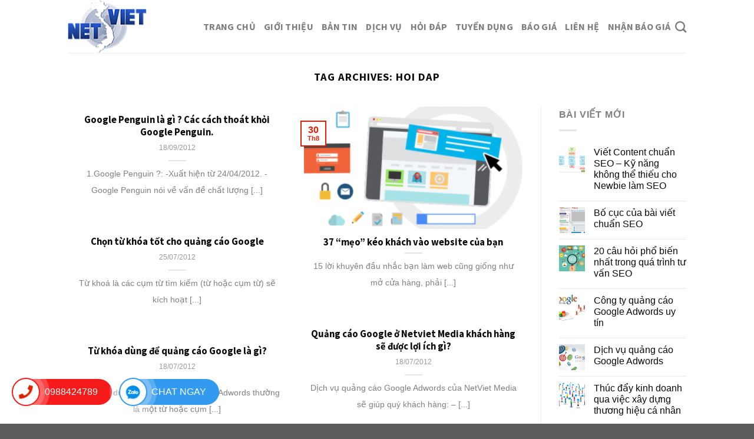

--- FILE ---
content_type: text/html; charset=UTF-8
request_url: https://quangcaogoogleadwords.com/tag/hoi-dap-2
body_size: 14979
content:
<!DOCTYPE html>
<!--[if IE 9 ]> <html lang="vi" class="ie9 loading-site no-js"> <![endif]-->
<!--[if IE 8 ]> <html lang="vi" class="ie8 loading-site no-js"> <![endif]-->
<!--[if (gte IE 9)|!(IE)]><!--><html lang="vi" class="loading-site no-js"> <!--<![endif]-->
<head>
	<meta charset="UTF-8" />
	<link rel="profile" href="http://gmpg.org/xfn/11" />
	<link rel="pingback" href="https://quangcaogoogleadwords.com/xmlrpc.php" />

	<script>(function(html){html.className = html.className.replace(/\bno-js\b/,'js')})(document.documentElement);</script>
<meta name='robots' content='index, follow, max-image-preview:large, max-snippet:-1, max-video-preview:-1' />
<meta name="viewport" content="width=device-width, initial-scale=1, maximum-scale=1" />
	<!-- This site is optimized with the Yoast SEO plugin v20.8 - https://yoast.com/wordpress/plugins/seo/ -->
	<title>Lưu trữ hoi dap - Quảng cáo Google Adwords</title>
	<link rel="canonical" href="https://quangcaogoogleadwords.com/tag/hoi-dap-2" />
	<meta property="og:locale" content="vi_VN" />
	<meta property="og:type" content="article" />
	<meta property="og:title" content="Lưu trữ hoi dap - Quảng cáo Google Adwords" />
	<meta property="og:url" content="https://quangcaogoogleadwords.com/tag/hoi-dap-2" />
	<meta property="og:site_name" content="Quảng cáo Google Adwords" />
	<meta name="twitter:card" content="summary_large_image" />
	<script type="application/ld+json" class="yoast-schema-graph">{"@context":"https://schema.org","@graph":[{"@type":"CollectionPage","@id":"https://quangcaogoogleadwords.com/tag/hoi-dap-2","url":"https://quangcaogoogleadwords.com/tag/hoi-dap-2","name":"Lưu trữ hoi dap - Quảng cáo Google Adwords","isPartOf":{"@id":"https://quangcaogoogleadwords.com/#website"},"breadcrumb":{"@id":"https://quangcaogoogleadwords.com/tag/hoi-dap-2#breadcrumb"},"inLanguage":"vi"},{"@type":"BreadcrumbList","@id":"https://quangcaogoogleadwords.com/tag/hoi-dap-2#breadcrumb","itemListElement":[{"@type":"ListItem","position":1,"name":"Trang chủ","item":"https://quangcaogoogleadwords.com/"},{"@type":"ListItem","position":2,"name":"hoi dap"}]},{"@type":"WebSite","@id":"https://quangcaogoogleadwords.com/#website","url":"https://quangcaogoogleadwords.com/","name":"Quảng cáo Google Adwords","description":"Cong ty Quang cao Google Netviet","potentialAction":[{"@type":"SearchAction","target":{"@type":"EntryPoint","urlTemplate":"https://quangcaogoogleadwords.com/?s={search_term_string}"},"query-input":"required name=search_term_string"}],"inLanguage":"vi"}]}</script>
	<!-- / Yoast SEO plugin. -->


<link rel='dns-prefetch' href='//cdn.jsdelivr.net' />
<link rel='dns-prefetch' href='//fonts.googleapis.com' />
<link rel="alternate" type="application/rss+xml" title="Dòng thông tin Quảng cáo Google Adwords &raquo;" href="https://quangcaogoogleadwords.com/feed" />
<link rel="alternate" type="application/rss+xml" title="Dòng phản hồi Quảng cáo Google Adwords &raquo;" href="https://quangcaogoogleadwords.com/comments/feed" />
<link rel="alternate" type="application/rss+xml" title="Dòng thông tin cho Thẻ Quảng cáo Google Adwords &raquo; hoi dap" href="https://quangcaogoogleadwords.com/tag/hoi-dap-2/feed" />
<link rel="prefetch" href="https://quangcaogoogleadwords.com/wp-content/themes/flatsome/assets/js/chunk.countup.fe2c1016.js" />
<link rel="prefetch" href="https://quangcaogoogleadwords.com/wp-content/themes/flatsome/assets/js/chunk.sticky-sidebar.a58a6557.js" />
<link rel="prefetch" href="https://quangcaogoogleadwords.com/wp-content/themes/flatsome/assets/js/chunk.tooltips.29144c1c.js" />
<link rel="prefetch" href="https://quangcaogoogleadwords.com/wp-content/themes/flatsome/assets/js/chunk.vendors-popups.947eca5c.js" />
<link rel="prefetch" href="https://quangcaogoogleadwords.com/wp-content/themes/flatsome/assets/js/chunk.vendors-slider.f0d2cbc9.js" />
<script type="text/javascript">
window._wpemojiSettings = {"baseUrl":"https:\/\/s.w.org\/images\/core\/emoji\/14.0.0\/72x72\/","ext":".png","svgUrl":"https:\/\/s.w.org\/images\/core\/emoji\/14.0.0\/svg\/","svgExt":".svg","source":{"concatemoji":"https:\/\/quangcaogoogleadwords.com\/wp-includes\/js\/wp-emoji-release.min.js?ver=6.1.9"}};
/*! This file is auto-generated */
!function(e,a,t){var n,r,o,i=a.createElement("canvas"),p=i.getContext&&i.getContext("2d");function s(e,t){var a=String.fromCharCode,e=(p.clearRect(0,0,i.width,i.height),p.fillText(a.apply(this,e),0,0),i.toDataURL());return p.clearRect(0,0,i.width,i.height),p.fillText(a.apply(this,t),0,0),e===i.toDataURL()}function c(e){var t=a.createElement("script");t.src=e,t.defer=t.type="text/javascript",a.getElementsByTagName("head")[0].appendChild(t)}for(o=Array("flag","emoji"),t.supports={everything:!0,everythingExceptFlag:!0},r=0;r<o.length;r++)t.supports[o[r]]=function(e){if(p&&p.fillText)switch(p.textBaseline="top",p.font="600 32px Arial",e){case"flag":return s([127987,65039,8205,9895,65039],[127987,65039,8203,9895,65039])?!1:!s([55356,56826,55356,56819],[55356,56826,8203,55356,56819])&&!s([55356,57332,56128,56423,56128,56418,56128,56421,56128,56430,56128,56423,56128,56447],[55356,57332,8203,56128,56423,8203,56128,56418,8203,56128,56421,8203,56128,56430,8203,56128,56423,8203,56128,56447]);case"emoji":return!s([129777,127995,8205,129778,127999],[129777,127995,8203,129778,127999])}return!1}(o[r]),t.supports.everything=t.supports.everything&&t.supports[o[r]],"flag"!==o[r]&&(t.supports.everythingExceptFlag=t.supports.everythingExceptFlag&&t.supports[o[r]]);t.supports.everythingExceptFlag=t.supports.everythingExceptFlag&&!t.supports.flag,t.DOMReady=!1,t.readyCallback=function(){t.DOMReady=!0},t.supports.everything||(n=function(){t.readyCallback()},a.addEventListener?(a.addEventListener("DOMContentLoaded",n,!1),e.addEventListener("load",n,!1)):(e.attachEvent("onload",n),a.attachEvent("onreadystatechange",function(){"complete"===a.readyState&&t.readyCallback()})),(e=t.source||{}).concatemoji?c(e.concatemoji):e.wpemoji&&e.twemoji&&(c(e.twemoji),c(e.wpemoji)))}(window,document,window._wpemojiSettings);
</script>
<style type="text/css">
img.wp-smiley,
img.emoji {
	display: inline !important;
	border: none !important;
	box-shadow: none !important;
	height: 1em !important;
	width: 1em !important;
	margin: 0 0.07em !important;
	vertical-align: -0.1em !important;
	background: none !important;
	padding: 0 !important;
}
</style>
	<style id='wp-block-library-inline-css' type='text/css'>
:root{--wp-admin-theme-color:#007cba;--wp-admin-theme-color--rgb:0,124,186;--wp-admin-theme-color-darker-10:#006ba1;--wp-admin-theme-color-darker-10--rgb:0,107,161;--wp-admin-theme-color-darker-20:#005a87;--wp-admin-theme-color-darker-20--rgb:0,90,135;--wp-admin-border-width-focus:2px}@media (-webkit-min-device-pixel-ratio:2),(min-resolution:192dpi){:root{--wp-admin-border-width-focus:1.5px}}.wp-element-button{cursor:pointer}:root{--wp--preset--font-size--normal:16px;--wp--preset--font-size--huge:42px}:root .has-very-light-gray-background-color{background-color:#eee}:root .has-very-dark-gray-background-color{background-color:#313131}:root .has-very-light-gray-color{color:#eee}:root .has-very-dark-gray-color{color:#313131}:root .has-vivid-green-cyan-to-vivid-cyan-blue-gradient-background{background:linear-gradient(135deg,#00d084,#0693e3)}:root .has-purple-crush-gradient-background{background:linear-gradient(135deg,#34e2e4,#4721fb 50%,#ab1dfe)}:root .has-hazy-dawn-gradient-background{background:linear-gradient(135deg,#faaca8,#dad0ec)}:root .has-subdued-olive-gradient-background{background:linear-gradient(135deg,#fafae1,#67a671)}:root .has-atomic-cream-gradient-background{background:linear-gradient(135deg,#fdd79a,#004a59)}:root .has-nightshade-gradient-background{background:linear-gradient(135deg,#330968,#31cdcf)}:root .has-midnight-gradient-background{background:linear-gradient(135deg,#020381,#2874fc)}.has-regular-font-size{font-size:1em}.has-larger-font-size{font-size:2.625em}.has-normal-font-size{font-size:var(--wp--preset--font-size--normal)}.has-huge-font-size{font-size:var(--wp--preset--font-size--huge)}.has-text-align-center{text-align:center}.has-text-align-left{text-align:left}.has-text-align-right{text-align:right}#end-resizable-editor-section{display:none}.aligncenter{clear:both}.items-justified-left{justify-content:flex-start}.items-justified-center{justify-content:center}.items-justified-right{justify-content:flex-end}.items-justified-space-between{justify-content:space-between}.screen-reader-text{border:0;clip:rect(1px,1px,1px,1px);-webkit-clip-path:inset(50%);clip-path:inset(50%);height:1px;margin:-1px;overflow:hidden;padding:0;position:absolute;width:1px;word-wrap:normal!important}.screen-reader-text:focus{background-color:#ddd;clip:auto!important;-webkit-clip-path:none;clip-path:none;color:#444;display:block;font-size:1em;height:auto;left:5px;line-height:normal;padding:15px 23px 14px;text-decoration:none;top:5px;width:auto;z-index:100000}html :where(.has-border-color){border-style:solid}html :where([style*=border-top-color]){border-top-style:solid}html :where([style*=border-right-color]){border-right-style:solid}html :where([style*=border-bottom-color]){border-bottom-style:solid}html :where([style*=border-left-color]){border-left-style:solid}html :where([style*=border-width]){border-style:solid}html :where([style*=border-top-width]){border-top-style:solid}html :where([style*=border-right-width]){border-right-style:solid}html :where([style*=border-bottom-width]){border-bottom-style:solid}html :where([style*=border-left-width]){border-left-style:solid}html :where(img[class*=wp-image-]){height:auto;max-width:100%}figure{margin:0 0 1em}
</style>
<link rel='stylesheet' id='classic-theme-styles-css' href='https://quangcaogoogleadwords.com/wp-includes/css/classic-themes.min.css?ver=1' type='text/css' media='all' />
<link rel='stylesheet' id='contact-form-7-css' href='https://quangcaogoogleadwords.com/wp-content/plugins/contact-form-7/includes/css/styles.css?ver=5.7.6' type='text/css' media='all' />
<link rel='stylesheet' id='flatsome-main-css' href='https://quangcaogoogleadwords.com/wp-content/themes/flatsome/assets/css/flatsome.css?ver=3.15.6' type='text/css' media='all' />
<style id='flatsome-main-inline-css' type='text/css'>
@font-face {
				font-family: "fl-icons";
				font-display: block;
				src: url(https://quangcaogoogleadwords.com/wp-content/themes/flatsome/assets/css/icons/fl-icons.eot?v=3.15.6);
				src:
					url(https://quangcaogoogleadwords.com/wp-content/themes/flatsome/assets/css/icons/fl-icons.eot#iefix?v=3.15.6) format("embedded-opentype"),
					url(https://quangcaogoogleadwords.com/wp-content/themes/flatsome/assets/css/icons/fl-icons.woff2?v=3.15.6) format("woff2"),
					url(https://quangcaogoogleadwords.com/wp-content/themes/flatsome/assets/css/icons/fl-icons.ttf?v=3.15.6) format("truetype"),
					url(https://quangcaogoogleadwords.com/wp-content/themes/flatsome/assets/css/icons/fl-icons.woff?v=3.15.6) format("woff"),
					url(https://quangcaogoogleadwords.com/wp-content/themes/flatsome/assets/css/icons/fl-icons.svg?v=3.15.6#fl-icons) format("svg");
			}
</style>
<link rel='stylesheet' id='flatsome-style-css' href='https://quangcaogoogleadwords.com/wp-content/themes/marketing/style.css?ver=3.0' type='text/css' media='all' />
<link rel='stylesheet' id='flatsome-googlefonts-css' href='//fonts.googleapis.com/css?family=Source+Sans+Pro%3Aregular%2C700%2C700%7CGeorgia%2CTimes%2C&quot;Times_New_Roman&quot;,serif:regular,regular|Dancing_Script:regular,400&#038;display=swap&#038;ver=3.9' type='text/css' media='all' />
<script type='text/javascript' src='https://quangcaogoogleadwords.com/wp-includes/js/jquery/jquery.min.js?ver=3.6.1' id='jquery-core-js'></script>
<script type='text/javascript' src='https://quangcaogoogleadwords.com/wp-includes/js/jquery/jquery-migrate.min.js?ver=3.3.2' id='jquery-migrate-js'></script>
<link rel="https://api.w.org/" href="https://quangcaogoogleadwords.com/wp-json/" /><link rel="alternate" type="application/json" href="https://quangcaogoogleadwords.com/wp-json/wp/v2/tags/40" /><link rel="EditURI" type="application/rsd+xml" title="RSD" href="https://quangcaogoogleadwords.com/xmlrpc.php?rsd" />
<link rel="wlwmanifest" type="application/wlwmanifest+xml" href="https://quangcaogoogleadwords.com/wp-includes/wlwmanifest.xml" />
<meta name="generator" content="WordPress 6.1.9" />
<style>.bg{opacity: 0; transition: opacity 1s; -webkit-transition: opacity 1s;} .bg-loaded{opacity: 1;}</style><!--[if IE]><link rel="stylesheet" type="text/css" href="https://quangcaogoogleadwords.com/wp-content/themes/flatsome/assets/css/ie-fallback.css"><script src="//cdnjs.cloudflare.com/ajax/libs/html5shiv/3.6.1/html5shiv.js"></script><script>var head = document.getElementsByTagName('head')[0],style = document.createElement('style');style.type = 'text/css';style.styleSheet.cssText = ':before,:after{content:none !important';head.appendChild(style);setTimeout(function(){head.removeChild(style);}, 0);</script><script src="https://quangcaogoogleadwords.com/wp-content/themes/flatsome/assets/libs/ie-flexibility.js"></script><![endif]--><link rel="icon" href="https://quangcaogoogleadwords.com/wp-content/uploads/2020/08/cropped-logo-1-32x32.png" sizes="32x32" />
<link rel="icon" href="https://quangcaogoogleadwords.com/wp-content/uploads/2020/08/cropped-logo-1-192x192.png" sizes="192x192" />
<link rel="apple-touch-icon" href="https://quangcaogoogleadwords.com/wp-content/uploads/2020/08/cropped-logo-1-180x180.png" />
<meta name="msapplication-TileImage" content="https://quangcaogoogleadwords.com/wp-content/uploads/2020/08/cropped-logo-1-270x270.png" />
<style id="custom-css" type="text/css">:root {--primary-color: #ea1d00;}.header-main{height: 90px}#logo img{max-height: 90px}#logo{width:200px;}.header-top{min-height: 30px}.transparent .header-main{height: 90px}.transparent #logo img{max-height: 90px}.has-transparent + .page-title:first-of-type,.has-transparent + #main > .page-title,.has-transparent + #main > div > .page-title,.has-transparent + #main .page-header-wrapper:first-of-type .page-title{padding-top: 90px;}.header.show-on-scroll,.stuck .header-main{height:70px!important}.stuck #logo img{max-height: 70px!important}.header-bottom {background-color: #f1f1f1}@media (max-width: 549px) {.header-main{height: 70px}#logo img{max-height: 70px}}/* Color */.accordion-title.active, .has-icon-bg .icon .icon-inner,.logo a, .primary.is-underline, .primary.is-link, .badge-outline .badge-inner, .nav-outline > li.active> a,.nav-outline >li.active > a, .cart-icon strong,[data-color='primary'], .is-outline.primary{color: #ea1d00;}/* Color !important */[data-text-color="primary"]{color: #ea1d00!important;}/* Background Color */[data-text-bg="primary"]{background-color: #ea1d00;}/* Background */.scroll-to-bullets a,.featured-title, .label-new.menu-item > a:after, .nav-pagination > li > .current,.nav-pagination > li > span:hover,.nav-pagination > li > a:hover,.has-hover:hover .badge-outline .badge-inner,button[type="submit"], .button.wc-forward:not(.checkout):not(.checkout-button), .button.submit-button, .button.primary:not(.is-outline),.featured-table .title,.is-outline:hover, .has-icon:hover .icon-label,.nav-dropdown-bold .nav-column li > a:hover, .nav-dropdown.nav-dropdown-bold > li > a:hover, .nav-dropdown-bold.dark .nav-column li > a:hover, .nav-dropdown.nav-dropdown-bold.dark > li > a:hover, .header-vertical-menu__opener ,.is-outline:hover, .tagcloud a:hover,.grid-tools a, input[type='submit']:not(.is-form), .box-badge:hover .box-text, input.button.alt,.nav-box > li > a:hover,.nav-box > li.active > a,.nav-pills > li.active > a ,.current-dropdown .cart-icon strong, .cart-icon:hover strong, .nav-line-bottom > li > a:before, .nav-line-grow > li > a:before, .nav-line > li > a:before,.banner, .header-top, .slider-nav-circle .flickity-prev-next-button:hover svg, .slider-nav-circle .flickity-prev-next-button:hover .arrow, .primary.is-outline:hover, .button.primary:not(.is-outline), input[type='submit'].primary, input[type='submit'].primary, input[type='reset'].button, input[type='button'].primary, .badge-inner{background-color: #ea1d00;}/* Border */.nav-vertical.nav-tabs > li.active > a,.scroll-to-bullets a.active,.nav-pagination > li > .current,.nav-pagination > li > span:hover,.nav-pagination > li > a:hover,.has-hover:hover .badge-outline .badge-inner,.accordion-title.active,.featured-table,.is-outline:hover, .tagcloud a:hover,blockquote, .has-border, .cart-icon strong:after,.cart-icon strong,.blockUI:before, .processing:before,.loading-spin, .slider-nav-circle .flickity-prev-next-button:hover svg, .slider-nav-circle .flickity-prev-next-button:hover .arrow, .primary.is-outline:hover{border-color: #ea1d00}.nav-tabs > li.active > a{border-top-color: #ea1d00}.widget_shopping_cart_content .blockUI.blockOverlay:before { border-left-color: #ea1d00 }.woocommerce-checkout-review-order .blockUI.blockOverlay:before { border-left-color: #ea1d00 }/* Fill */.slider .flickity-prev-next-button:hover svg,.slider .flickity-prev-next-button:hover .arrow{fill: #ea1d00;}/* Background Color */[data-icon-label]:after, .secondary.is-underline:hover,.secondary.is-outline:hover,.icon-label,.button.secondary:not(.is-outline),.button.alt:not(.is-outline), .badge-inner.on-sale, .button.checkout, .single_add_to_cart_button, .current .breadcrumb-step{ background-color:#114b8b; }[data-text-bg="secondary"]{background-color: #114b8b;}/* Color */.secondary.is-underline,.secondary.is-link, .secondary.is-outline,.stars a.active, .star-rating:before, .woocommerce-page .star-rating:before,.star-rating span:before, .color-secondary{color: #114b8b}/* Color !important */[data-text-color="secondary"]{color: #114b8b!important;}/* Border */.secondary.is-outline:hover{border-color:#114b8b}body{font-family:"Georgia,Times,&quot;Times New Roman&quot;,serif", sans-serif}body{font-weight: 0}body{color: #4c4c4c}.nav > li > a {font-family:"Source Sans Pro", sans-serif;}.mobile-sidebar-levels-2 .nav > li > ul > li > a {font-family:"Source Sans Pro", sans-serif;}.nav > li > a {font-weight: 700;}.mobile-sidebar-levels-2 .nav > li > ul > li > a {font-weight: 700;}h1,h2,h3,h4,h5,h6,.heading-font, .off-canvas-center .nav-sidebar.nav-vertical > li > a{font-family: "Source Sans Pro", sans-serif;}h1,h2,h3,h4,h5,h6,.heading-font,.banner h1,.banner h2{font-weight: 700;}h1,h2,h3,h4,h5,h6,.heading-font{color: #0a0a0a;}.alt-font{font-family: "Dancing Script", sans-serif;}.alt-font{font-weight: 400!important;}a{color: #0a0a0a;}a:hover{color: #033f9a;}.tagcloud a:hover{border-color: #033f9a;background-color: #033f9a;}/* Custom CSS */.footerForm{margin-bottom:-120px}.footerForm .footerLh{padding: 20px 30px;border-radius: 10px;background-image: -moz-linear-gradient(108deg, #ec008c 0%, #ff6767 100%);background-image: -webkit-linear-gradient(108deg, #ec008c 0%, #ff6767 100%);background-image: -ms-linear-gradient(108deg, #ec008c 0%, #ff6767 100%);opacity: .9;color: #FFF;}#telFooter::-webkit-input-placeholder{color:#fff}#telFooter::-mz-input-placeholder{color:#fff}#telFooter::placeholder{color:#fff}#telFooter{background: transparent;border: none;border-bottom: 1px solid #fff;color: #fff;box-shadow: none;}.footerLh .wpcf7 p{display:inline-block;vertical-align:top}.footerLh .wpcf7 .p1{width:70%}.footerLh .wpcf7 .p2{width:25%;text-align:center}.footerLh .wpcf7 input[type="submit"]{background: #fff;color: #555;border-radius: 6px;padding: 2px 40px;border:none}.footerLh .wpcf7 input[type="submit"]:hover{color: #FFF;background-color: #e91e63;}.footerLh .wpcf7 label{color:#fff}.footerText{padding-top: 140px !important;padding-bottom: 40px !important;}.label-new.menu-item > a:after{content:"New";}.label-hot.menu-item > a:after{content:"Hot";}.label-sale.menu-item > a:after{content:"Sale";}.label-popular.menu-item > a:after{content:"Popular";}</style>		<style type="text/css" id="wp-custom-css">
			.gioi-thieu-dau-trang .row .col{padding: 0px}
.gioi-thieu-dau-trang .row .col p{margin: 0}
body{line-height: 1.8em; font-size: 16px; color: gray}
.line-ngang{background: linear-gradient(45deg,#c33764,#1d2671);}
.line-ngang h3{margin-bottom: 0}
.line-ngang .row .col{padding:0}
.can-gi .row2{background:white; border-top-left-radius: 10px;  border-top-right-radius: 10px;     border: 1px solid #dedede;}
.thiet-lap-he-thong{margin-top: -30px;}
input[type='email'], input[type='search'], input[type='number'], input[type='url'], input[type='tel'], input[type='text'], textarea{font-size: 15px}
.nav-dropdown.nav-dropdown-default>li>a{font-size: 15px}
.nav-dropdown-default{padding:0}
.nav-dropdown{    border: 1px solid #c3c3c3;}
.pricing-table .items>div{padding: 2px 0;    border-bottom: 1px dotted #d6d6d6;}
.pricing-table .items{    padding: 10px 30px;}
.pricing-table-items span{color: #444444; font-size: 15px}
.pricing-table-items{padding: 10px 20px;}

.pricing-table .title{    text-transform: none;
    background-color: rgb(66, 66, 66);
    letter-spacing: 0; 
    color: white; line-height: 30px
}
.mau-web .row .col{padding: 0 15px 10px;}		</style>
		</head>

<body class="archive tag tag-hoi-dap-2 tag-40 lightbox nav-dropdown-has-arrow nav-dropdown-has-shadow nav-dropdown-has-border">

<svg xmlns="http://www.w3.org/2000/svg" viewBox="0 0 0 0" width="0" height="0" focusable="false" role="none" style="visibility: hidden; position: absolute; left: -9999px; overflow: hidden;" ><defs><filter id="wp-duotone-dark-grayscale"><feColorMatrix color-interpolation-filters="sRGB" type="matrix" values=" .299 .587 .114 0 0 .299 .587 .114 0 0 .299 .587 .114 0 0 .299 .587 .114 0 0 " /><feComponentTransfer color-interpolation-filters="sRGB" ><feFuncR type="table" tableValues="0 0.49803921568627" /><feFuncG type="table" tableValues="0 0.49803921568627" /><feFuncB type="table" tableValues="0 0.49803921568627" /><feFuncA type="table" tableValues="1 1" /></feComponentTransfer><feComposite in2="SourceGraphic" operator="in" /></filter></defs></svg><svg xmlns="http://www.w3.org/2000/svg" viewBox="0 0 0 0" width="0" height="0" focusable="false" role="none" style="visibility: hidden; position: absolute; left: -9999px; overflow: hidden;" ><defs><filter id="wp-duotone-grayscale"><feColorMatrix color-interpolation-filters="sRGB" type="matrix" values=" .299 .587 .114 0 0 .299 .587 .114 0 0 .299 .587 .114 0 0 .299 .587 .114 0 0 " /><feComponentTransfer color-interpolation-filters="sRGB" ><feFuncR type="table" tableValues="0 1" /><feFuncG type="table" tableValues="0 1" /><feFuncB type="table" tableValues="0 1" /><feFuncA type="table" tableValues="1 1" /></feComponentTransfer><feComposite in2="SourceGraphic" operator="in" /></filter></defs></svg><svg xmlns="http://www.w3.org/2000/svg" viewBox="0 0 0 0" width="0" height="0" focusable="false" role="none" style="visibility: hidden; position: absolute; left: -9999px; overflow: hidden;" ><defs><filter id="wp-duotone-purple-yellow"><feColorMatrix color-interpolation-filters="sRGB" type="matrix" values=" .299 .587 .114 0 0 .299 .587 .114 0 0 .299 .587 .114 0 0 .299 .587 .114 0 0 " /><feComponentTransfer color-interpolation-filters="sRGB" ><feFuncR type="table" tableValues="0.54901960784314 0.98823529411765" /><feFuncG type="table" tableValues="0 1" /><feFuncB type="table" tableValues="0.71764705882353 0.25490196078431" /><feFuncA type="table" tableValues="1 1" /></feComponentTransfer><feComposite in2="SourceGraphic" operator="in" /></filter></defs></svg><svg xmlns="http://www.w3.org/2000/svg" viewBox="0 0 0 0" width="0" height="0" focusable="false" role="none" style="visibility: hidden; position: absolute; left: -9999px; overflow: hidden;" ><defs><filter id="wp-duotone-blue-red"><feColorMatrix color-interpolation-filters="sRGB" type="matrix" values=" .299 .587 .114 0 0 .299 .587 .114 0 0 .299 .587 .114 0 0 .299 .587 .114 0 0 " /><feComponentTransfer color-interpolation-filters="sRGB" ><feFuncR type="table" tableValues="0 1" /><feFuncG type="table" tableValues="0 0.27843137254902" /><feFuncB type="table" tableValues="0.5921568627451 0.27843137254902" /><feFuncA type="table" tableValues="1 1" /></feComponentTransfer><feComposite in2="SourceGraphic" operator="in" /></filter></defs></svg><svg xmlns="http://www.w3.org/2000/svg" viewBox="0 0 0 0" width="0" height="0" focusable="false" role="none" style="visibility: hidden; position: absolute; left: -9999px; overflow: hidden;" ><defs><filter id="wp-duotone-midnight"><feColorMatrix color-interpolation-filters="sRGB" type="matrix" values=" .299 .587 .114 0 0 .299 .587 .114 0 0 .299 .587 .114 0 0 .299 .587 .114 0 0 " /><feComponentTransfer color-interpolation-filters="sRGB" ><feFuncR type="table" tableValues="0 0" /><feFuncG type="table" tableValues="0 0.64705882352941" /><feFuncB type="table" tableValues="0 1" /><feFuncA type="table" tableValues="1 1" /></feComponentTransfer><feComposite in2="SourceGraphic" operator="in" /></filter></defs></svg><svg xmlns="http://www.w3.org/2000/svg" viewBox="0 0 0 0" width="0" height="0" focusable="false" role="none" style="visibility: hidden; position: absolute; left: -9999px; overflow: hidden;" ><defs><filter id="wp-duotone-magenta-yellow"><feColorMatrix color-interpolation-filters="sRGB" type="matrix" values=" .299 .587 .114 0 0 .299 .587 .114 0 0 .299 .587 .114 0 0 .299 .587 .114 0 0 " /><feComponentTransfer color-interpolation-filters="sRGB" ><feFuncR type="table" tableValues="0.78039215686275 1" /><feFuncG type="table" tableValues="0 0.94901960784314" /><feFuncB type="table" tableValues="0.35294117647059 0.47058823529412" /><feFuncA type="table" tableValues="1 1" /></feComponentTransfer><feComposite in2="SourceGraphic" operator="in" /></filter></defs></svg><svg xmlns="http://www.w3.org/2000/svg" viewBox="0 0 0 0" width="0" height="0" focusable="false" role="none" style="visibility: hidden; position: absolute; left: -9999px; overflow: hidden;" ><defs><filter id="wp-duotone-purple-green"><feColorMatrix color-interpolation-filters="sRGB" type="matrix" values=" .299 .587 .114 0 0 .299 .587 .114 0 0 .299 .587 .114 0 0 .299 .587 .114 0 0 " /><feComponentTransfer color-interpolation-filters="sRGB" ><feFuncR type="table" tableValues="0.65098039215686 0.40392156862745" /><feFuncG type="table" tableValues="0 1" /><feFuncB type="table" tableValues="0.44705882352941 0.4" /><feFuncA type="table" tableValues="1 1" /></feComponentTransfer><feComposite in2="SourceGraphic" operator="in" /></filter></defs></svg><svg xmlns="http://www.w3.org/2000/svg" viewBox="0 0 0 0" width="0" height="0" focusable="false" role="none" style="visibility: hidden; position: absolute; left: -9999px; overflow: hidden;" ><defs><filter id="wp-duotone-blue-orange"><feColorMatrix color-interpolation-filters="sRGB" type="matrix" values=" .299 .587 .114 0 0 .299 .587 .114 0 0 .299 .587 .114 0 0 .299 .587 .114 0 0 " /><feComponentTransfer color-interpolation-filters="sRGB" ><feFuncR type="table" tableValues="0.098039215686275 1" /><feFuncG type="table" tableValues="0 0.66274509803922" /><feFuncB type="table" tableValues="0.84705882352941 0.41960784313725" /><feFuncA type="table" tableValues="1 1" /></feComponentTransfer><feComposite in2="SourceGraphic" operator="in" /></filter></defs></svg>
<a class="skip-link screen-reader-text" href="#main">Skip to content</a>

<div id="wrapper">

	
	<header id="header" class="header has-sticky sticky-jump">
		<div class="header-wrapper">
			<div id="masthead" class="header-main ">
      <div class="header-inner flex-row container logo-left medium-logo-center" role="navigation">

          <!-- Logo -->
          <div id="logo" class="flex-col logo">
            
<!-- Header logo -->
<a href="https://quangcaogoogleadwords.com/" title="Quảng cáo Google Adwords - Cong ty Quang cao Google Netviet" rel="home">
		<img width="200" height="90" src="https://www.quangcaogoogleadwords.com/wp-content/uploads/2020/08/logo-1.png" class="header_logo header-logo" alt="Quảng cáo Google Adwords"/><img  width="200" height="90" src="https://www.quangcaogoogleadwords.com/wp-content/uploads/2020/08/logo-1.png" class="header-logo-dark" alt="Quảng cáo Google Adwords"/></a>
          </div>

          <!-- Mobile Left Elements -->
          <div class="flex-col show-for-medium flex-left">
            <ul class="mobile-nav nav nav-left ">
              <li class="nav-icon has-icon">
  		<a href="#" data-open="#main-menu" data-pos="left" data-bg="main-menu-overlay" data-color="" class="is-small" aria-label="Menu" aria-controls="main-menu" aria-expanded="false">
		
		  <i class="icon-menu" ></i>
		  		</a>
	</li>            </ul>
          </div>

          <!-- Left Elements -->
          <div class="flex-col hide-for-medium flex-left
            flex-grow">
            <ul class="header-nav header-nav-main nav nav-left  nav-size-large nav-uppercase" >
              <li id="menu-item-456" class="menu-item menu-item-type-post_type menu-item-object-page menu-item-home menu-item-456 menu-item-design-default"><a href="https://quangcaogoogleadwords.com/" class="nav-top-link">Trang chủ</a></li>
<li id="menu-item-455" class="menu-item menu-item-type-post_type menu-item-object-page menu-item-455 menu-item-design-default"><a href="https://quangcaogoogleadwords.com/gioi-thieu" class="nav-top-link">Giới thiệu</a></li>
<li id="menu-item-15" class="menu-item menu-item-type-post_type menu-item-object-page current_page_parent menu-item-15 menu-item-design-default"><a href="https://quangcaogoogleadwords.com/blogs" class="nav-top-link">Bản tin</a></li>
<li id="menu-item-1117" class="menu-item menu-item-type-taxonomy menu-item-object-category menu-item-1117 menu-item-design-default"><a href="https://quangcaogoogleadwords.com/dich-vu" class="nav-top-link">Dịch vụ</a></li>
<li id="menu-item-1116" class="menu-item menu-item-type-taxonomy menu-item-object-category menu-item-1116 menu-item-design-default"><a href="https://quangcaogoogleadwords.com/hoi-dap" class="nav-top-link">Hỏi đáp</a></li>
<li id="menu-item-1118" class="menu-item menu-item-type-post_type menu-item-object-page menu-item-1118 menu-item-design-default"><a href="https://quangcaogoogleadwords.com/tuyen-dung" class="nav-top-link">Tuyển Dụng</a></li>
<li id="menu-item-1136" class="menu-item menu-item-type-post_type menu-item-object-page menu-item-1136 menu-item-design-default"><a href="https://quangcaogoogleadwords.com/bao-gia-2" class="nav-top-link">Báo giá</a></li>
<li id="menu-item-467" class="menu-item menu-item-type-post_type menu-item-object-page menu-item-467 menu-item-design-default"><a href="https://quangcaogoogleadwords.com/lien-he" class="nav-top-link">Liên hệ</a></li>
<li id="menu-item-1227" class="menu-item menu-item-type-post_type menu-item-object-page menu-item-1227 menu-item-design-default"><a href="https://quangcaogoogleadwords.com/nhan-bao-gia" class="nav-top-link">Nhận báo giá</a></li>
            </ul>
          </div>

          <!-- Right Elements -->
          <div class="flex-col hide-for-medium flex-right">
            <ul class="header-nav header-nav-main nav nav-right  nav-size-large nav-uppercase">
              <li class="header-search header-search-dropdown has-icon has-dropdown menu-item-has-children">
		<a href="#" aria-label="Search" class="is-small"><i class="icon-search" ></i></a>
		<ul class="nav-dropdown nav-dropdown-default">
	 	<li class="header-search-form search-form html relative has-icon">
	<div class="header-search-form-wrapper">
		<div class="searchform-wrapper ux-search-box relative is-normal"><form method="get" class="searchform" action="https://quangcaogoogleadwords.com/" role="search">
		<div class="flex-row relative">
			<div class="flex-col flex-grow">
	   	   <input type="search" class="search-field mb-0" name="s" value="" id="s" placeholder="Search&hellip;" />
			</div>
			<div class="flex-col">
				<button type="submit" class="ux-search-submit submit-button secondary button icon mb-0" aria-label="Submit">
					<i class="icon-search" ></i>				</button>
			</div>
		</div>
    <div class="live-search-results text-left z-top"></div>
</form>
</div>	</div>
</li>	</ul>
</li>
            </ul>
          </div>

          <!-- Mobile Right Elements -->
          <div class="flex-col show-for-medium flex-right">
            <ul class="mobile-nav nav nav-right ">
                          </ul>
          </div>

      </div>
     
            <div class="container"><div class="top-divider full-width"></div></div>
      </div>
<div class="header-bg-container fill"><div class="header-bg-image fill"></div><div class="header-bg-color fill"></div></div>		</div>
	</header>

	
	<main id="main" class="">

<div id="content" class="blog-wrapper blog-archive page-wrapper">
		<header class="archive-page-header">
	<div class="row">
	<div class="large-12 text-center col">
	<h1 class="page-title is-large uppercase">
		Tag Archives: <span>hoi dap</span>	</h1>
		</div>
	</div>
</header>


<div class="row row-large row-divided ">

	<div class="large-9 col">
		

	
  
    <div id="row-59391179" class="row large-columns-2 medium-columns- small-columns-1 row-masonry" data-packery-options='{"itemSelector": ".col", "gutter": 0, "presentageWidth" : true}'>

  <div class="col post-item" >
			<div class="col-inner">
			<a href="https://quangcaogoogleadwords.com/google-penguin-la-gi-cac-cach-thoat-khoi-google-penguin.html" class="plain">
				<div class="box box-text-bottom box-blog-post has-hover">
          					<div class="box-text text-center" >
					<div class="box-text-inner blog-post-inner">

					
										<h5 class="post-title is-large ">Google Penguin là gì ? Các cách thoát khỏi Google Penguin.</h5>
					<div class="post-meta is-small op-8">18/09/2012</div>					<div class="is-divider"></div>
										<p class="from_the_blog_excerpt ">1.Google Penguin ?: -Xuất hiện từ 24/04/2012. -Google Penguin nói về vấn đề chất lượng [...]					</p>
					                    
					
					
					</div>
					</div>
									</div>
				</a>
			</div>
		</div><div class="col post-item" >
			<div class="col-inner">
			<a href="https://quangcaogoogleadwords.com/37-meo-keo-khach-vao-website-cua-ban.html" class="plain">
				<div class="box box-text-bottom box-blog-post has-hover">
            					<div class="box-image" >
  						<div class="image-cover" style="padding-top:56%;">
  							<img width="300" height="191" src="https://quangcaogoogleadwords.com/wp-content/uploads/2012/08/website-builder-create-your-own-site-1-300x191.png" class="attachment-medium size-medium wp-post-image" alt="" decoding="async" loading="lazy" srcset="https://quangcaogoogleadwords.com/wp-content/uploads/2012/08/website-builder-create-your-own-site-1-300x191.png 300w, https://quangcaogoogleadwords.com/wp-content/uploads/2012/08/website-builder-create-your-own-site-1.png 485w" sizes="(max-width: 300px) 100vw, 300px" />  							  							  						</div>
  						  					</div>
          					<div class="box-text text-center" >
					<div class="box-text-inner blog-post-inner">

					
										<h5 class="post-title is-large ">37 “mẹo” kéo khách vào website của bạn</h5>
										<div class="is-divider"></div>
										<p class="from_the_blog_excerpt ">15 lời khuyên đầu nhắc bạn làm web cũng giống như mở cửa hàng, phải [...]					</p>
					                    
					
					
					</div>
					</div>
																<div class="badge absolute top post-date badge-outline">
							<div class="badge-inner">
								<span class="post-date-day">30</span><br>
								<span class="post-date-month is-xsmall">Th8</span>
							</div>
						</div>
									</div>
				</a>
			</div>
		</div><div class="col post-item" >
			<div class="col-inner">
			<a href="https://quangcaogoogleadwords.com/cach-chon-tu-khoa-tot.html" class="plain">
				<div class="box box-text-bottom box-blog-post has-hover">
          					<div class="box-text text-center" >
					<div class="box-text-inner blog-post-inner">

					
										<h5 class="post-title is-large ">Chọn từ khóa tốt cho quảng cáo Google</h5>
					<div class="post-meta is-small op-8">25/07/2012</div>					<div class="is-divider"></div>
										<p class="from_the_blog_excerpt ">Từ khoá là các cụm từ tìm kiếm (từ hoặc cụm từ) sẽ kích hoạt [...]					</p>
					                    
					
					
					</div>
					</div>
									</div>
				</a>
			</div>
		</div><div class="col post-item" >
			<div class="col-inner">
			<a href="https://quangcaogoogleadwords.com/quang-cao-google-o-netviet-media-khach-hang-se-duoc-loi-ich-gi.html" class="plain">
				<div class="box box-text-bottom box-blog-post has-hover">
          					<div class="box-text text-center" >
					<div class="box-text-inner blog-post-inner">

					
										<h5 class="post-title is-large ">Quảng cáo Google ở Netviet Media khách hàng sẽ được lợi ích gì?</h5>
					<div class="post-meta is-small op-8">18/07/2012</div>					<div class="is-divider"></div>
										<p class="from_the_blog_excerpt ">Dịch vụ quảng cáo Google Adwords của NetViet Media sẽ giúp quý khách hàng: &#8211; [...]					</p>
					                    
					
					
					</div>
					</div>
									</div>
				</a>
			</div>
		</div><div class="col post-item" >
			<div class="col-inner">
			<a href="https://quangcaogoogleadwords.com/tu-khoa-dung-de-quang-cao-google-la-gi.html" class="plain">
				<div class="box box-text-bottom box-blog-post has-hover">
          					<div class="box-text text-center" >
					<div class="box-text-inner blog-post-inner">

					
										<h5 class="post-title is-large ">Từ khóa dùng để quảng cáo Google là gì?</h5>
					<div class="post-meta is-small op-8">18/07/2012</div>					<div class="is-divider"></div>
										<p class="from_the_blog_excerpt ">* Từ khóa dùng để quảng cáo Google Adwords thường là một từ hoặc cụm [...]					</p>
					                    
					
					
					</div>
					</div>
									</div>
				</a>
			</div>
		</div><div class="col post-item" >
			<div class="col-inner">
			<a href="https://quangcaogoogleadwords.com/tai-sao-nen-quang-cao-tren-google.html" class="plain">
				<div class="box box-text-bottom box-blog-post has-hover">
          					<div class="box-text text-center" >
					<div class="box-text-inner blog-post-inner">

					
										<h5 class="post-title is-large ">Tại sao nên quảng cáo trên google?</h5>
					<div class="post-meta is-small op-8">15/06/2012</div>					<div class="is-divider"></div>
										<p class="from_the_blog_excerpt ">Quảng cáo Google Adwords  là kênh quảng cáo mang lại lượng khách hàng tiềm năng [...]					</p>
					                    
					
					
					</div>
					</div>
									</div>
				</a>
			</div>
		</div></div>

	</div>
	<div class="post-sidebar large-3 col">
				<div id="secondary" class="widget-area " role="complementary">
				<aside id="flatsome_recent_posts-2" class="widget flatsome_recent_posts">		<span class="widget-title "><span>BÀI VIẾT MỚI</span></span><div class="is-divider small"></div>		<ul>		
		
		<li class="recent-blog-posts-li">
			<div class="flex-row recent-blog-posts align-top pt-half pb-half">
				<div class="flex-col mr-half">
					<div class="badge post-date  badge-outline">
							<div class="badge-inner bg-fill" style="background: url(https://quangcaogoogleadwords.com/wp-content/uploads/2022/05/cach-viet-content-chuan-seo-150x150.png); border:0;">
                                							</div>
					</div>
				</div>
				<div class="flex-col flex-grow">
					  <a href="https://quangcaogoogleadwords.com/viet-content-chuan-seo-ky-nang-khong-the-thieu-cho-newbie-lam-seo.html" title="Viết Content chuẩn SEO &#8211; Kỹ năng không thể thiếu cho Newbie làm SEO">Viết Content chuẩn SEO &#8211; Kỹ năng không thể thiếu cho Newbie làm SEO</a>
				   	  <span class="post_comments op-7 block is-xsmall"><a href="https://quangcaogoogleadwords.com/viet-content-chuan-seo-ky-nang-khong-the-thieu-cho-newbie-lam-seo.html#respond"></a></span>
				</div>
			</div>
		</li>
		
		
		<li class="recent-blog-posts-li">
			<div class="flex-row recent-blog-posts align-top pt-half pb-half">
				<div class="flex-col mr-half">
					<div class="badge post-date  badge-outline">
							<div class="badge-inner bg-fill" style="background: url(https://quangcaogoogleadwords.com/wp-content/uploads/2022/05/Bo-cuc-cua-mot-bai-viet-chuan-SEO-150x150.jpg); border:0;">
                                							</div>
					</div>
				</div>
				<div class="flex-col flex-grow">
					  <a href="https://quangcaogoogleadwords.com/bo-cuc-cua-bai-viet-chuan-seo.html" title="Bố cục của bài viết chuẩn SEO">Bố cục của bài viết chuẩn SEO</a>
				   	  <span class="post_comments op-7 block is-xsmall"><a href="https://quangcaogoogleadwords.com/bo-cuc-cua-bai-viet-chuan-seo.html#respond"></a></span>
				</div>
			</div>
		</li>
		
		
		<li class="recent-blog-posts-li">
			<div class="flex-row recent-blog-posts align-top pt-half pb-half">
				<div class="flex-col mr-half">
					<div class="badge post-date  badge-outline">
							<div class="badge-inner bg-fill" style="background: url(https://quangcaogoogleadwords.com/wp-content/uploads/2022/05/20-seo-150x150.jpg); border:0;">
                                							</div>
					</div>
				</div>
				<div class="flex-col flex-grow">
					  <a href="https://quangcaogoogleadwords.com/20-cau-hoi-pho-bien-nhat-trong-qua-trinh-tu-van-seo.html" title="20 câu hỏi phổ biến nhất trong quá trình tư vấn SEO">20 câu hỏi phổ biến nhất trong quá trình tư vấn SEO</a>
				   	  <span class="post_comments op-7 block is-xsmall"><a href="https://quangcaogoogleadwords.com/20-cau-hoi-pho-bien-nhat-trong-qua-trinh-tu-van-seo.html#respond"></a></span>
				</div>
			</div>
		</li>
		
		
		<li class="recent-blog-posts-li">
			<div class="flex-row recent-blog-posts align-top pt-half pb-half">
				<div class="flex-col mr-half">
					<div class="badge post-date  badge-outline">
							<div class="badge-inner bg-fill" style="background: url(https://quangcaogoogleadwords.com/wp-content/uploads/2018/07/quang-cao-hieu-qua-khi-lam-web-150x150.jpg); border:0;">
                                							</div>
					</div>
				</div>
				<div class="flex-col flex-grow">
					  <a href="https://quangcaogoogleadwords.com/cong-ty-quang-cao-google-adwords-uy-tin.html" title="Công ty quảng cáo Google Adwords uy tín">Công ty quảng cáo Google Adwords uy tín</a>
				   	  <span class="post_comments op-7 block is-xsmall"><a href="https://quangcaogoogleadwords.com/cong-ty-quang-cao-google-adwords-uy-tin.html#respond"></a></span>
				</div>
			</div>
		</li>
		
		
		<li class="recent-blog-posts-li">
			<div class="flex-row recent-blog-posts align-top pt-half pb-half">
				<div class="flex-col mr-half">
					<div class="badge post-date  badge-outline">
							<div class="badge-inner bg-fill" style="background: url(https://quangcaogoogleadwords.com/wp-content/uploads/2018/07/quang-cao-google-adwords-1-150x150.jpg); border:0;">
                                							</div>
					</div>
				</div>
				<div class="flex-col flex-grow">
					  <a href="https://quangcaogoogleadwords.com/dich-vu-quang-cao-google-adwords.html" title="Dịch vụ quảng cáo Google Adwords">Dịch vụ quảng cáo Google Adwords</a>
				   	  <span class="post_comments op-7 block is-xsmall"><a href="https://quangcaogoogleadwords.com/dich-vu-quang-cao-google-adwords.html#respond"></a></span>
				</div>
			</div>
		</li>
		
		
		<li class="recent-blog-posts-li">
			<div class="flex-row recent-blog-posts align-top pt-half pb-half">
				<div class="flex-col mr-half">
					<div class="badge post-date  badge-outline">
							<div class="badge-inner bg-fill" style="background: url(https://quangcaogoogleadwords.com/wp-content/uploads/2018/02/1440886164_interaction-150x150.png); border:0;">
                                							</div>
					</div>
				</div>
				<div class="flex-col flex-grow">
					  <a href="https://quangcaogoogleadwords.com/thuc-day-kinh-doanh-qua-viec-xay-dung-thuong-hieu-ca-nhan.html" title="Thúc đẩy kinh doanh qua việc xây dựng thương hiệu cá nhân">Thúc đẩy kinh doanh qua việc xây dựng thương hiệu cá nhân</a>
				   	  <span class="post_comments op-7 block is-xsmall"><a href="https://quangcaogoogleadwords.com/thuc-day-kinh-doanh-qua-viec-xay-dung-thuong-hieu-ca-nhan.html#respond"></a></span>
				</div>
			</div>
		</li>
		
		
		<li class="recent-blog-posts-li">
			<div class="flex-row recent-blog-posts align-top pt-half pb-half">
				<div class="flex-col mr-half">
					<div class="badge post-date  badge-outline">
							<div class="badge-inner bg-fill" style="background: url(https://quangcaogoogleadwords.com/wp-content/uploads/2018/02/link-juice-infographic-150x150.png); border:0;">
                                							</div>
					</div>
				</div>
				<div class="flex-col flex-grow">
					  <a href="https://quangcaogoogleadwords.com/seo-onpage-voi-8-dieu-can-nho.html" title="SEO Onpage với 8 điều cần nhớ">SEO Onpage với 8 điều cần nhớ</a>
				   	  <span class="post_comments op-7 block is-xsmall"><a href="https://quangcaogoogleadwords.com/seo-onpage-voi-8-dieu-can-nho.html#respond"></a></span>
				</div>
			</div>
		</li>
		
		
		<li class="recent-blog-posts-li">
			<div class="flex-row recent-blog-posts align-top pt-half pb-half">
				<div class="flex-col mr-half">
					<div class="badge post-date  badge-outline">
							<div class="badge-inner bg-fill" style="background: url(https://quangcaogoogleadwords.com/wp-content/uploads/2018/02/GoogleTagManager-150x150.jpg); border:0;">
                                							</div>
					</div>
				</div>
				<div class="flex-col flex-grow">
					  <a href="https://quangcaogoogleadwords.com/google-tag-manager-la-gi-va-trien-khai-google-tag-nhu-the-nao.html" title="Google Tag Manager là gì và triển khai Google Tag như thế nào?">Google Tag Manager là gì và triển khai Google Tag như thế nào?</a>
				   	  <span class="post_comments op-7 block is-xsmall"><a href="https://quangcaogoogleadwords.com/google-tag-manager-la-gi-va-trien-khai-google-tag-nhu-the-nao.html#respond"></a></span>
				</div>
			</div>
		</li>
		
		
		<li class="recent-blog-posts-li">
			<div class="flex-row recent-blog-posts align-top pt-half pb-half">
				<div class="flex-col mr-half">
					<div class="badge post-date  badge-outline">
							<div class="badge-inner bg-fill" style="background: url(https://quangcaogoogleadwords.com/wp-content/uploads/2018/02/indianapolis_museam_of_art_dashboard1-150x150.png); border:0;">
                                							</div>
					</div>
				</div>
				<div class="flex-col flex-grow">
					  <a href="https://quangcaogoogleadwords.com/digital-dashboards-ai-cung-can-ma-khong-ai-hieu.html" title="Digital Dashboards: Ai cũng cần mà không ai hiểu…">Digital Dashboards: Ai cũng cần mà không ai hiểu…</a>
				   	  <span class="post_comments op-7 block is-xsmall"><a href="https://quangcaogoogleadwords.com/digital-dashboards-ai-cung-can-ma-khong-ai-hieu.html#respond"></a></span>
				</div>
			</div>
		</li>
		
		
		<li class="recent-blog-posts-li">
			<div class="flex-row recent-blog-posts align-top pt-half pb-half">
				<div class="flex-col mr-half">
					<div class="badge post-date  badge-outline">
							<div class="badge-inner bg-fill" style="background: url(https://quangcaogoogleadwords.com/wp-content/uploads/2018/02/facebook-research-150x150.png); border:0;">
                                							</div>
					</div>
				</div>
				<div class="flex-col flex-grow">
					  <a href="https://quangcaogoogleadwords.com/su-dung-facebook-demographics-de-research-marketing.html" title="Sử dụng Facebook Demographics để Research Marketing">Sử dụng Facebook Demographics để Research Marketing</a>
				   	  <span class="post_comments op-7 block is-xsmall"><a href="https://quangcaogoogleadwords.com/su-dung-facebook-demographics-de-research-marketing.html#respond"></a></span>
				</div>
			</div>
		</li>
				</ul>		</aside></div>
			</div>
</div>

</div>


</main><!-- #main -->

<footer id="footer" class="footer-wrapper">

		<section class="section footerText" id="section_409361110">
		<div class="bg section-bg fill bg-fill  " >

			
			
			

		</div>

		

		<div class="section-content relative">
			

<div class="row align-center"  id="row-1036218695">


	<div id="col-2135585116" class="col medium-8 small-12 large-8"  >
				<div class="col-inner dark"  >
			
			

<div class="container section-title-container" ><h4 class="section-title section-title-normal"><b></b><span class="section-title-main" >Thông tin liên hệ</span><b></b></h4></div>

<p><strong>CÔNG TY CỔ PHẦN CÔNG NGHỆ VÀ TRUYỀN THÔNG NET VIỆT</strong></p>
<p>– Văn phòng Hà Nội: Tầng 9 – Tòa nhà Sky City Tower A – 88 Láng Hạ – Quận Đống Đa – Hà Nội.<br />
– Văn phòng Vinh – Nghệ An: Tầng 2 – Tòa nhà VCCI – Số 1 Lê Nin – Tp Vinh – Nghệ An.<br />
– Văn phòng Tp.Hồ Chí Minh: Tầng 7 – 79 Trương Định – Phường Bến Thành – Quận I – TP. Hồ Chí Minh.<br />
– Điện thoại: 024 66741704 - Hotline: 0988 424 789<br />
– Email: info@netvietmedia.vn<br />
– Website: <a href="https://quangcaogoogleadwords.com">https://quangcaogoogleadwords.com</a> | <a href="https://netvietmedia.vn">https://netvietmedia.vn</a> | <a href="https://netvietweb.com">https://netvietweb.com</a></p>


		</div>
					</div>

	

	<div id="col-2122481028" class="col medium-4 small-12 large-4"  >
				<div class="col-inner dark"  >
			
			

<div class="container section-title-container" ><h4 class="section-title section-title-normal"><b></b><span class="section-title-main" >Dịch vụ</span><b></b></h4></div>

<ul id="menu-dich-vu" class="menu">
<li id="menu-item-137" class="menu-item menu-item-type-post_type menu-item-object-page menu-item-137"><a href="https://netvietweb.com/">Thiết kế website trọn gói</a></li>
<li id="menu-item-140" class="menu-item menu-item-type-post_type menu-item-object-page menu-item-140"><a href="https://www.quangcaogoogleadwords.com/">Dịch vụ quảng cáo Google Ads</a></li>
<li id="menu-item-135" class="menu-item menu-item-type-post_type menu-item-object-page menu-item-135"><a href="https://netvietweb.com/dich-vu-hosting/">Dịch vụ Hosting</a></li>
<li id="menu-item-136" class="menu-item menu-item-type-post_type menu-item-object-page menu-item-136"><a href="https://netvietweb.com/dich-vu-ten-mien/">Dịch vụ tên miền</a></li>
<li id="menu-item-134" class="menu-item menu-item-type-post_type menu-item-object-page menu-item-134"><a href="https://www.quangcaogoogleadwords.com/">Dịch vụ Email doanh nghiệp</a></li>
<li id="menu-item-711" class="menu-item menu-item-type-post_type menu-item-object-page menu-item-711"><a href="https://netvietmedia.vn/quang-cao-facebook/">Quảng cáo Facebook Ads</a></li>
<li id="menu-item-817" class="menu-item menu-item-type-post_type menu-item-object-page menu-item-817"><a href="https://netvietmedia.vn/quan-tri-va-viet-noi-dung-website/">Quản trị - Viết nội dung website</a></li>
</ul>

		</div>
					</div>

	

</div>

		</div>

		
<style>
#section_409361110 {
  padding-top: 30px;
  padding-bottom: 30px;
}
#section_409361110 .section-bg.bg-loaded {
  background-image: url(https://quangcaogoogleadwords.com/wp-content/uploads/2020/09/bg-footer.png);
}
#section_409361110 .ux-shape-divider--top svg {
  height: 150px;
  --divider-top-width: 100%;
}
#section_409361110 .ux-shape-divider--bottom svg {
  height: 150px;
  --divider-width: 100%;
}
</style>
	</section>
	
<div class="absolute-footer dark medium-text-center text-center">
  <div class="container clearfix">

    
    <div class="footer-primary pull-left">
            <div class="copyright-footer">
        DMCA.com Protection Status Copyright  © 2020 Net Việt Media - MST: 0105444891      </div>
          </div>
  </div>
</div>

<a href="#top" class="back-to-top button icon invert plain fixed bottom z-1 is-outline hide-for-medium circle" id="top-link" aria-label="Go to top"><i class="icon-angle-up" ></i></a>

</footer><!-- .footer-wrapper -->

</div><!-- #wrapper -->

<link href="https://netvietmedia.vn/wp-content/themes/netviet/ks.css" type="text/css" rel="stylesheet">

<div class="floating-btn-contact">
        <a class="bt-call" href="tel:0988424789"><i><img src="https://netvietmedia.vn/wp-content/themes/netviet/images/ico-hotline.png" alt=""></i><span>0988424789</span></a>
        <a class="bt-fbmessage" href="https://zalo.me/0976664706"><i><img src="https://netvietmedia.vn/wp-content/themes/netviet/images/ico-message.png" alt=""></i><span>CHAT NGAY</span></a>
</div> 

<script src="https://uhchat.net/code.php?f=cf0d93"></script>
<div id="main-menu" class="mobile-sidebar no-scrollbar mfp-hide">

	
	<div class="sidebar-menu no-scrollbar ">

		
					<ul class="nav nav-sidebar nav-vertical nav-uppercase" data-tab="1">
				<li class="header-search-form search-form html relative has-icon">
	<div class="header-search-form-wrapper">
		<div class="searchform-wrapper ux-search-box relative is-normal"><form method="get" class="searchform" action="https://quangcaogoogleadwords.com/" role="search">
		<div class="flex-row relative">
			<div class="flex-col flex-grow">
	   	   <input type="search" class="search-field mb-0" name="s" value="" id="s" placeholder="Search&hellip;" />
			</div>
			<div class="flex-col">
				<button type="submit" class="ux-search-submit submit-button secondary button icon mb-0" aria-label="Submit">
					<i class="icon-search" ></i>				</button>
			</div>
		</div>
    <div class="live-search-results text-left z-top"></div>
</form>
</div>	</div>
</li><li class="menu-item menu-item-type-post_type menu-item-object-page menu-item-home menu-item-456"><a href="https://quangcaogoogleadwords.com/">Trang chủ</a></li>
<li class="menu-item menu-item-type-post_type menu-item-object-page menu-item-455"><a href="https://quangcaogoogleadwords.com/gioi-thieu">Giới thiệu</a></li>
<li class="menu-item menu-item-type-post_type menu-item-object-page current_page_parent menu-item-15"><a href="https://quangcaogoogleadwords.com/blogs">Bản tin</a></li>
<li class="menu-item menu-item-type-taxonomy menu-item-object-category menu-item-1117"><a href="https://quangcaogoogleadwords.com/dich-vu">Dịch vụ</a></li>
<li class="menu-item menu-item-type-taxonomy menu-item-object-category menu-item-1116"><a href="https://quangcaogoogleadwords.com/hoi-dap">Hỏi đáp</a></li>
<li class="menu-item menu-item-type-post_type menu-item-object-page menu-item-1118"><a href="https://quangcaogoogleadwords.com/tuyen-dung">Tuyển Dụng</a></li>
<li class="menu-item menu-item-type-post_type menu-item-object-page menu-item-1136"><a href="https://quangcaogoogleadwords.com/bao-gia-2">Báo giá</a></li>
<li class="menu-item menu-item-type-post_type menu-item-object-page menu-item-467"><a href="https://quangcaogoogleadwords.com/lien-he">Liên hệ</a></li>
<li class="menu-item menu-item-type-post_type menu-item-object-page menu-item-1227"><a href="https://quangcaogoogleadwords.com/nhan-bao-gia">Nhận báo giá</a></li>
WooCommerce not Found<li class="header-newsletter-item has-icon">

  <a href="#header-newsletter-signup" class="tooltip" title="Sign up for Newsletter">

    <i class="icon-envelop"></i>
    <span class="header-newsletter-title">
      Newsletter    </span>
  </a>

</li><li class="html header-social-icons ml-0">
	<div class="social-icons follow-icons" ><a href="http://url" target="_blank" data-label="Facebook" rel="noopener noreferrer nofollow" class="icon plain facebook tooltip" title="Follow on Facebook" aria-label="Follow on Facebook"><i class="icon-facebook" ></i></a><a href="http://url" target="_blank" rel="noopener noreferrer nofollow" data-label="Instagram" class="icon plain  instagram tooltip" title="Follow on Instagram" aria-label="Follow on Instagram"><i class="icon-instagram" ></i></a><a href="http://url" target="_blank" data-label="Twitter" rel="noopener noreferrer nofollow" class="icon plain  twitter tooltip" title="Follow on Twitter" aria-label="Follow on Twitter"><i class="icon-twitter" ></i></a><a href="mailto:your@email" data-label="E-mail" rel="nofollow" class="icon plain  email tooltip" title="Send us an email" aria-label="Send us an email"><i class="icon-envelop" ></i></a></div></li>			</ul>
		
		
	</div>

	
</div>
<style id='global-styles-inline-css' type='text/css'>
body{--wp--preset--color--black: #000000;--wp--preset--color--cyan-bluish-gray: #abb8c3;--wp--preset--color--white: #ffffff;--wp--preset--color--pale-pink: #f78da7;--wp--preset--color--vivid-red: #cf2e2e;--wp--preset--color--luminous-vivid-orange: #ff6900;--wp--preset--color--luminous-vivid-amber: #fcb900;--wp--preset--color--light-green-cyan: #7bdcb5;--wp--preset--color--vivid-green-cyan: #00d084;--wp--preset--color--pale-cyan-blue: #8ed1fc;--wp--preset--color--vivid-cyan-blue: #0693e3;--wp--preset--color--vivid-purple: #9b51e0;--wp--preset--gradient--vivid-cyan-blue-to-vivid-purple: linear-gradient(135deg,rgba(6,147,227,1) 0%,rgb(155,81,224) 100%);--wp--preset--gradient--light-green-cyan-to-vivid-green-cyan: linear-gradient(135deg,rgb(122,220,180) 0%,rgb(0,208,130) 100%);--wp--preset--gradient--luminous-vivid-amber-to-luminous-vivid-orange: linear-gradient(135deg,rgba(252,185,0,1) 0%,rgba(255,105,0,1) 100%);--wp--preset--gradient--luminous-vivid-orange-to-vivid-red: linear-gradient(135deg,rgba(255,105,0,1) 0%,rgb(207,46,46) 100%);--wp--preset--gradient--very-light-gray-to-cyan-bluish-gray: linear-gradient(135deg,rgb(238,238,238) 0%,rgb(169,184,195) 100%);--wp--preset--gradient--cool-to-warm-spectrum: linear-gradient(135deg,rgb(74,234,220) 0%,rgb(151,120,209) 20%,rgb(207,42,186) 40%,rgb(238,44,130) 60%,rgb(251,105,98) 80%,rgb(254,248,76) 100%);--wp--preset--gradient--blush-light-purple: linear-gradient(135deg,rgb(255,206,236) 0%,rgb(152,150,240) 100%);--wp--preset--gradient--blush-bordeaux: linear-gradient(135deg,rgb(254,205,165) 0%,rgb(254,45,45) 50%,rgb(107,0,62) 100%);--wp--preset--gradient--luminous-dusk: linear-gradient(135deg,rgb(255,203,112) 0%,rgb(199,81,192) 50%,rgb(65,88,208) 100%);--wp--preset--gradient--pale-ocean: linear-gradient(135deg,rgb(255,245,203) 0%,rgb(182,227,212) 50%,rgb(51,167,181) 100%);--wp--preset--gradient--electric-grass: linear-gradient(135deg,rgb(202,248,128) 0%,rgb(113,206,126) 100%);--wp--preset--gradient--midnight: linear-gradient(135deg,rgb(2,3,129) 0%,rgb(40,116,252) 100%);--wp--preset--duotone--dark-grayscale: url('#wp-duotone-dark-grayscale');--wp--preset--duotone--grayscale: url('#wp-duotone-grayscale');--wp--preset--duotone--purple-yellow: url('#wp-duotone-purple-yellow');--wp--preset--duotone--blue-red: url('#wp-duotone-blue-red');--wp--preset--duotone--midnight: url('#wp-duotone-midnight');--wp--preset--duotone--magenta-yellow: url('#wp-duotone-magenta-yellow');--wp--preset--duotone--purple-green: url('#wp-duotone-purple-green');--wp--preset--duotone--blue-orange: url('#wp-duotone-blue-orange');--wp--preset--font-size--small: 13px;--wp--preset--font-size--medium: 20px;--wp--preset--font-size--large: 36px;--wp--preset--font-size--x-large: 42px;--wp--preset--spacing--20: 0.44rem;--wp--preset--spacing--30: 0.67rem;--wp--preset--spacing--40: 1rem;--wp--preset--spacing--50: 1.5rem;--wp--preset--spacing--60: 2.25rem;--wp--preset--spacing--70: 3.38rem;--wp--preset--spacing--80: 5.06rem;}:where(.is-layout-flex){gap: 0.5em;}body .is-layout-flow > .alignleft{float: left;margin-inline-start: 0;margin-inline-end: 2em;}body .is-layout-flow > .alignright{float: right;margin-inline-start: 2em;margin-inline-end: 0;}body .is-layout-flow > .aligncenter{margin-left: auto !important;margin-right: auto !important;}body .is-layout-constrained > .alignleft{float: left;margin-inline-start: 0;margin-inline-end: 2em;}body .is-layout-constrained > .alignright{float: right;margin-inline-start: 2em;margin-inline-end: 0;}body .is-layout-constrained > .aligncenter{margin-left: auto !important;margin-right: auto !important;}body .is-layout-constrained > :where(:not(.alignleft):not(.alignright):not(.alignfull)){max-width: var(--wp--style--global--content-size);margin-left: auto !important;margin-right: auto !important;}body .is-layout-constrained > .alignwide{max-width: var(--wp--style--global--wide-size);}body .is-layout-flex{display: flex;}body .is-layout-flex{flex-wrap: wrap;align-items: center;}body .is-layout-flex > *{margin: 0;}:where(.wp-block-columns.is-layout-flex){gap: 2em;}.has-black-color{color: var(--wp--preset--color--black) !important;}.has-cyan-bluish-gray-color{color: var(--wp--preset--color--cyan-bluish-gray) !important;}.has-white-color{color: var(--wp--preset--color--white) !important;}.has-pale-pink-color{color: var(--wp--preset--color--pale-pink) !important;}.has-vivid-red-color{color: var(--wp--preset--color--vivid-red) !important;}.has-luminous-vivid-orange-color{color: var(--wp--preset--color--luminous-vivid-orange) !important;}.has-luminous-vivid-amber-color{color: var(--wp--preset--color--luminous-vivid-amber) !important;}.has-light-green-cyan-color{color: var(--wp--preset--color--light-green-cyan) !important;}.has-vivid-green-cyan-color{color: var(--wp--preset--color--vivid-green-cyan) !important;}.has-pale-cyan-blue-color{color: var(--wp--preset--color--pale-cyan-blue) !important;}.has-vivid-cyan-blue-color{color: var(--wp--preset--color--vivid-cyan-blue) !important;}.has-vivid-purple-color{color: var(--wp--preset--color--vivid-purple) !important;}.has-black-background-color{background-color: var(--wp--preset--color--black) !important;}.has-cyan-bluish-gray-background-color{background-color: var(--wp--preset--color--cyan-bluish-gray) !important;}.has-white-background-color{background-color: var(--wp--preset--color--white) !important;}.has-pale-pink-background-color{background-color: var(--wp--preset--color--pale-pink) !important;}.has-vivid-red-background-color{background-color: var(--wp--preset--color--vivid-red) !important;}.has-luminous-vivid-orange-background-color{background-color: var(--wp--preset--color--luminous-vivid-orange) !important;}.has-luminous-vivid-amber-background-color{background-color: var(--wp--preset--color--luminous-vivid-amber) !important;}.has-light-green-cyan-background-color{background-color: var(--wp--preset--color--light-green-cyan) !important;}.has-vivid-green-cyan-background-color{background-color: var(--wp--preset--color--vivid-green-cyan) !important;}.has-pale-cyan-blue-background-color{background-color: var(--wp--preset--color--pale-cyan-blue) !important;}.has-vivid-cyan-blue-background-color{background-color: var(--wp--preset--color--vivid-cyan-blue) !important;}.has-vivid-purple-background-color{background-color: var(--wp--preset--color--vivid-purple) !important;}.has-black-border-color{border-color: var(--wp--preset--color--black) !important;}.has-cyan-bluish-gray-border-color{border-color: var(--wp--preset--color--cyan-bluish-gray) !important;}.has-white-border-color{border-color: var(--wp--preset--color--white) !important;}.has-pale-pink-border-color{border-color: var(--wp--preset--color--pale-pink) !important;}.has-vivid-red-border-color{border-color: var(--wp--preset--color--vivid-red) !important;}.has-luminous-vivid-orange-border-color{border-color: var(--wp--preset--color--luminous-vivid-orange) !important;}.has-luminous-vivid-amber-border-color{border-color: var(--wp--preset--color--luminous-vivid-amber) !important;}.has-light-green-cyan-border-color{border-color: var(--wp--preset--color--light-green-cyan) !important;}.has-vivid-green-cyan-border-color{border-color: var(--wp--preset--color--vivid-green-cyan) !important;}.has-pale-cyan-blue-border-color{border-color: var(--wp--preset--color--pale-cyan-blue) !important;}.has-vivid-cyan-blue-border-color{border-color: var(--wp--preset--color--vivid-cyan-blue) !important;}.has-vivid-purple-border-color{border-color: var(--wp--preset--color--vivid-purple) !important;}.has-vivid-cyan-blue-to-vivid-purple-gradient-background{background: var(--wp--preset--gradient--vivid-cyan-blue-to-vivid-purple) !important;}.has-light-green-cyan-to-vivid-green-cyan-gradient-background{background: var(--wp--preset--gradient--light-green-cyan-to-vivid-green-cyan) !important;}.has-luminous-vivid-amber-to-luminous-vivid-orange-gradient-background{background: var(--wp--preset--gradient--luminous-vivid-amber-to-luminous-vivid-orange) !important;}.has-luminous-vivid-orange-to-vivid-red-gradient-background{background: var(--wp--preset--gradient--luminous-vivid-orange-to-vivid-red) !important;}.has-very-light-gray-to-cyan-bluish-gray-gradient-background{background: var(--wp--preset--gradient--very-light-gray-to-cyan-bluish-gray) !important;}.has-cool-to-warm-spectrum-gradient-background{background: var(--wp--preset--gradient--cool-to-warm-spectrum) !important;}.has-blush-light-purple-gradient-background{background: var(--wp--preset--gradient--blush-light-purple) !important;}.has-blush-bordeaux-gradient-background{background: var(--wp--preset--gradient--blush-bordeaux) !important;}.has-luminous-dusk-gradient-background{background: var(--wp--preset--gradient--luminous-dusk) !important;}.has-pale-ocean-gradient-background{background: var(--wp--preset--gradient--pale-ocean) !important;}.has-electric-grass-gradient-background{background: var(--wp--preset--gradient--electric-grass) !important;}.has-midnight-gradient-background{background: var(--wp--preset--gradient--midnight) !important;}.has-small-font-size{font-size: var(--wp--preset--font-size--small) !important;}.has-medium-font-size{font-size: var(--wp--preset--font-size--medium) !important;}.has-large-font-size{font-size: var(--wp--preset--font-size--large) !important;}.has-x-large-font-size{font-size: var(--wp--preset--font-size--x-large) !important;}
</style>
<script type='text/javascript' src='https://quangcaogoogleadwords.com/wp-content/plugins/contact-form-7/includes/swv/js/index.js?ver=5.7.6' id='swv-js'></script>
<script type='text/javascript' id='contact-form-7-js-extra'>
/* <![CDATA[ */
var wpcf7 = {"api":{"root":"https:\/\/quangcaogoogleadwords.com\/wp-json\/","namespace":"contact-form-7\/v1"}};
/* ]]> */
</script>
<script type='text/javascript' src='https://quangcaogoogleadwords.com/wp-content/plugins/contact-form-7/includes/js/index.js?ver=5.7.6' id='contact-form-7-js'></script>
<script type='text/javascript' src='https://quangcaogoogleadwords.com/wp-content/themes/flatsome/inc/extensions/flatsome-live-search/flatsome-live-search.js?ver=3.15.6' id='flatsome-live-search-js'></script>
<script type='text/javascript' src='https://quangcaogoogleadwords.com/wp-includes/js/dist/vendor/regenerator-runtime.min.js?ver=0.13.9' id='regenerator-runtime-js'></script>
<script type='text/javascript' src='https://quangcaogoogleadwords.com/wp-includes/js/dist/vendor/wp-polyfill.min.js?ver=3.15.0' id='wp-polyfill-js'></script>
<script type='text/javascript' src='https://quangcaogoogleadwords.com/wp-includes/js/hoverIntent.min.js?ver=1.10.2' id='hoverIntent-js'></script>
<script type='text/javascript' id='flatsome-js-js-extra'>
/* <![CDATA[ */
var flatsomeVars = {"theme":{"version":"3.15.6"},"ajaxurl":"https:\/\/quangcaogoogleadwords.com\/wp-admin\/admin-ajax.php","rtl":"","sticky_height":"70","assets_url":"https:\/\/quangcaogoogleadwords.com\/wp-content\/themes\/flatsome\/assets\/js\/","lightbox":{"close_markup":"<button title=\"%title%\" type=\"button\" class=\"mfp-close\"><svg xmlns=\"http:\/\/www.w3.org\/2000\/svg\" width=\"28\" height=\"28\" viewBox=\"0 0 24 24\" fill=\"none\" stroke=\"currentColor\" stroke-width=\"2\" stroke-linecap=\"round\" stroke-linejoin=\"round\" class=\"feather feather-x\"><line x1=\"18\" y1=\"6\" x2=\"6\" y2=\"18\"><\/line><line x1=\"6\" y1=\"6\" x2=\"18\" y2=\"18\"><\/line><\/svg><\/button>","close_btn_inside":false},"user":{"can_edit_pages":false},"i18n":{"mainMenu":"Main Menu","toggleButton":"Toggle"},"options":{"cookie_notice_version":"1","swatches_layout":false,"swatches_box_select_event":false,"swatches_box_behavior_selected":false,"swatches_box_update_urls":"1","swatches_box_reset":false,"swatches_box_reset_extent":false,"swatches_box_reset_time":300,"search_result_latency":"0"}};
/* ]]> */
</script>
<script type='text/javascript' src='https://quangcaogoogleadwords.com/wp-content/themes/flatsome/assets/js/flatsome.js?ver=8d32fe071187c00e5c8eae51dcdefdd9' id='flatsome-js-js'></script>
<!--[if IE]>
<script type='text/javascript' src='https://cdn.jsdelivr.net/npm/intersection-observer-polyfill@0.1.0/dist/IntersectionObserver.js?ver=0.1.0' id='intersection-observer-polyfill-js'></script>
<![endif]-->
<script type='text/javascript' src='https://quangcaogoogleadwords.com/wp-content/themes/flatsome/assets/libs/packery.pkgd.min.js?ver=3.15.6' id='flatsome-masonry-js-js'></script>

</body>
</html>
